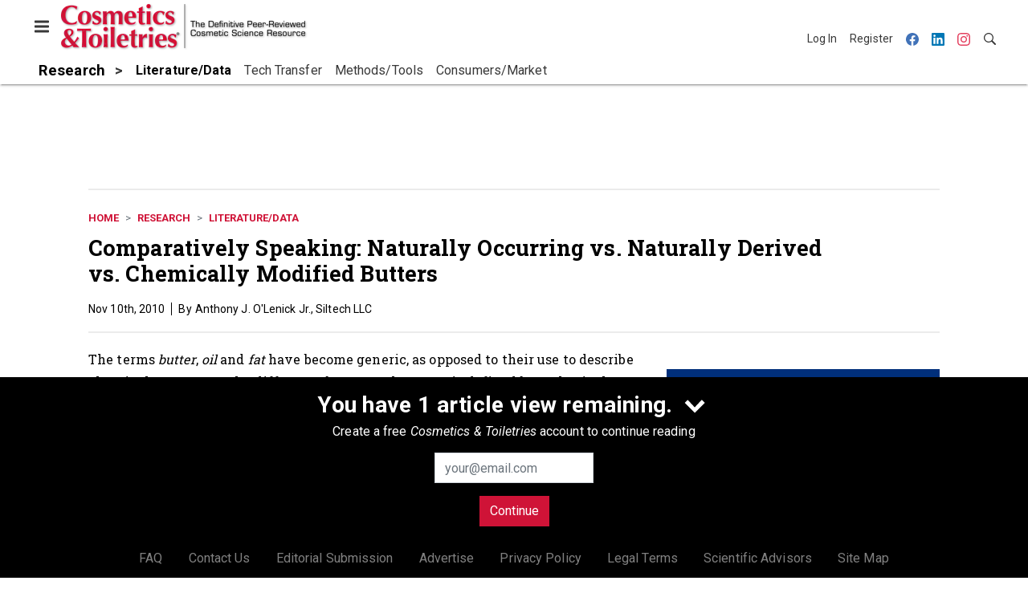

--- FILE ---
content_type: text/html; charset=utf-8
request_url: https://www.google.com/recaptcha/api2/aframe
body_size: 265
content:
<!DOCTYPE HTML><html><head><meta http-equiv="content-type" content="text/html; charset=UTF-8"></head><body><script nonce="oX-QJXdko46M_qzrd4esaA">/** Anti-fraud and anti-abuse applications only. See google.com/recaptcha */ try{var clients={'sodar':'https://pagead2.googlesyndication.com/pagead/sodar?'};window.addEventListener("message",function(a){try{if(a.source===window.parent){var b=JSON.parse(a.data);var c=clients[b['id']];if(c){var d=document.createElement('img');d.src=c+b['params']+'&rc='+(localStorage.getItem("rc::a")?sessionStorage.getItem("rc::b"):"");window.document.body.appendChild(d);sessionStorage.setItem("rc::e",parseInt(sessionStorage.getItem("rc::e")||0)+1);localStorage.setItem("rc::h",'1768541426118');}}}catch(b){}});window.parent.postMessage("_grecaptcha_ready", "*");}catch(b){}</script></body></html>